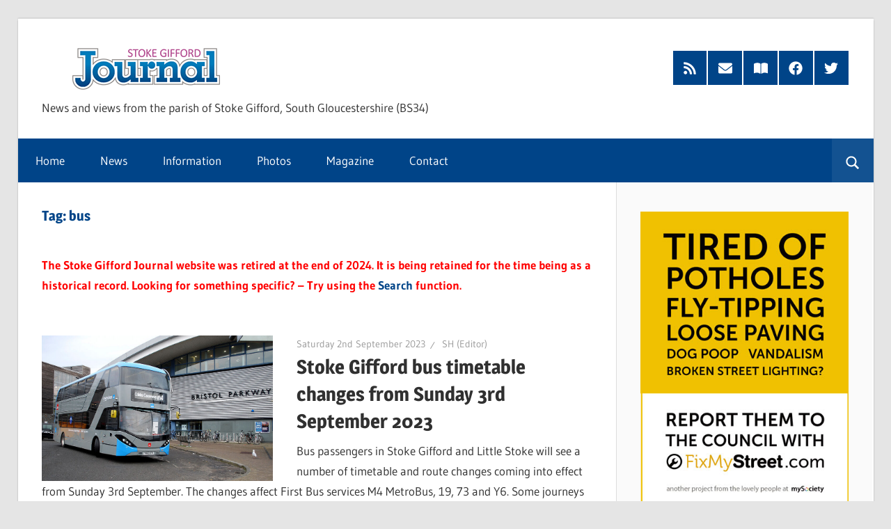

--- FILE ---
content_type: text/html; charset=UTF-8
request_url: https://www.stokegiffordjournal.co.uk/tag/bus/
body_size: 14677
content:
<!DOCTYPE html>
<html lang="en-US">

<head>
<meta charset="UTF-8">
<meta name="viewport" content="width=device-width, initial-scale=1">
<link rel="profile" href="http://gmpg.org/xfn/11">
<link rel="pingback" href="https://www.stokegiffordjournal.co.uk/xmlrpc.php">

<meta name='robots' content='noindex, follow' />
	<style>img:is([sizes="auto" i], [sizes^="auto," i]) { contain-intrinsic-size: 3000px 1500px }</style>
	
	<!-- This site is optimized with the Yoast SEO plugin v25.5 - https://yoast.com/wordpress/plugins/seo/ -->
	<title>bus Archives - Stoke Gifford Journal</title>
	<meta property="og:locale" content="en_US" />
	<meta property="og:type" content="article" />
	<meta property="og:title" content="bus Archives - Stoke Gifford Journal" />
	<meta property="og:url" content="https://www.stokegiffordjournal.co.uk/tag/bus/" />
	<meta property="og:site_name" content="Stoke Gifford Journal" />
	<meta property="og:image" content="https://www.stokegiffordjournal.co.uk/wp-content/uploads/2020/05/SGJ-Profile-Badge.jpg" />
	<meta property="og:image:width" content="400" />
	<meta property="og:image:height" content="400" />
	<meta property="og:image:type" content="image/jpeg" />
	<meta name="twitter:card" content="summary_large_image" />
	<meta name="twitter:site" content="@TheSGJournal" />
	<script type="application/ld+json" class="yoast-schema-graph">{"@context":"https://schema.org","@graph":[{"@type":"CollectionPage","@id":"https://www.stokegiffordjournal.co.uk/tag/bus/","url":"https://www.stokegiffordjournal.co.uk/tag/bus/","name":"bus Archives - Stoke Gifford Journal","isPartOf":{"@id":"https://www.stokegiffordjournal.co.uk/#website"},"primaryImageOfPage":{"@id":"https://www.stokegiffordjournal.co.uk/tag/bus/#primaryimage"},"image":{"@id":"https://www.stokegiffordjournal.co.uk/tag/bus/#primaryimage"},"thumbnailUrl":"https://www.stokegiffordjournal.co.uk/wp-content/uploads/2023/01/m4-metrobus-bristol-first-day-parkway-station-forecourt-900w-60q.jpg","breadcrumb":{"@id":"https://www.stokegiffordjournal.co.uk/tag/bus/#breadcrumb"},"inLanguage":"en-US"},{"@type":"ImageObject","inLanguage":"en-US","@id":"https://www.stokegiffordjournal.co.uk/tag/bus/#primaryimage","url":"https://www.stokegiffordjournal.co.uk/wp-content/uploads/2023/01/m4-metrobus-bristol-first-day-parkway-station-forecourt-900w-60q.jpg","contentUrl":"https://www.stokegiffordjournal.co.uk/wp-content/uploads/2023/01/m4-metrobus-bristol-first-day-parkway-station-forecourt-900w-60q.jpg","width":900,"height":551,"caption":"The first-ever scheduled journey on the new M4 MetroBus route (Cribbs Causeway direction) arrives at Bristol Parkway Station at 09:20 on Sunday 22nd January 2023."},{"@type":"BreadcrumbList","@id":"https://www.stokegiffordjournal.co.uk/tag/bus/#breadcrumb","itemListElement":[{"@type":"ListItem","position":1,"name":"Home","item":"https://www.stokegiffordjournal.co.uk/"},{"@type":"ListItem","position":2,"name":"bus"}]},{"@type":"WebSite","@id":"https://www.stokegiffordjournal.co.uk/#website","url":"https://www.stokegiffordjournal.co.uk/","name":"Stoke Gifford Journal","description":"News and views from the parish of Stoke Gifford, South Gloucestershire (BS34)","publisher":{"@id":"https://www.stokegiffordjournal.co.uk/#organization"},"potentialAction":[{"@type":"SearchAction","target":{"@type":"EntryPoint","urlTemplate":"https://www.stokegiffordjournal.co.uk/?s={search_term_string}"},"query-input":{"@type":"PropertyValueSpecification","valueRequired":true,"valueName":"search_term_string"}}],"inLanguage":"en-US"},{"@type":"Organization","@id":"https://www.stokegiffordjournal.co.uk/#organization","name":"Stoke Gifford Journal","url":"https://www.stokegiffordjournal.co.uk/","logo":{"@type":"ImageObject","inLanguage":"en-US","@id":"https://www.stokegiffordjournal.co.uk/#/schema/logo/image/","url":"https://www.stokegiffordjournal.co.uk/wp-content/uploads/2020/05/SGJ-Profile-Badge.jpg","contentUrl":"https://www.stokegiffordjournal.co.uk/wp-content/uploads/2020/05/SGJ-Profile-Badge.jpg","width":400,"height":400,"caption":"Stoke Gifford Journal"},"image":{"@id":"https://www.stokegiffordjournal.co.uk/#/schema/logo/image/"},"sameAs":["https://www.facebook.com/StokeGiffordJournal/","https://x.com/TheSGJournal"]}]}</script>
	<!-- / Yoast SEO plugin. -->


<link rel='dns-prefetch' href='//static.addtoany.com' />
<link rel="alternate" type="application/rss+xml" title="Stoke Gifford Journal &raquo; Feed" href="https://www.stokegiffordjournal.co.uk/feed/" />
<link rel="alternate" type="application/rss+xml" title="Stoke Gifford Journal &raquo; Comments Feed" href="https://www.stokegiffordjournal.co.uk/comments/feed/" />
<link rel="alternate" type="application/rss+xml" title="Stoke Gifford Journal &raquo; bus Tag Feed" href="https://www.stokegiffordjournal.co.uk/tag/bus/feed/" />
<script type="text/javascript">
/* <![CDATA[ */
window._wpemojiSettings = {"baseUrl":"https:\/\/s.w.org\/images\/core\/emoji\/15.0.3\/72x72\/","ext":".png","svgUrl":"https:\/\/s.w.org\/images\/core\/emoji\/15.0.3\/svg\/","svgExt":".svg","source":{"concatemoji":"https:\/\/www.stokegiffordjournal.co.uk\/wp-includes\/js\/wp-emoji-release.min.js?ver=6.7.4"}};
/*! This file is auto-generated */
!function(i,n){var o,s,e;function c(e){try{var t={supportTests:e,timestamp:(new Date).valueOf()};sessionStorage.setItem(o,JSON.stringify(t))}catch(e){}}function p(e,t,n){e.clearRect(0,0,e.canvas.width,e.canvas.height),e.fillText(t,0,0);var t=new Uint32Array(e.getImageData(0,0,e.canvas.width,e.canvas.height).data),r=(e.clearRect(0,0,e.canvas.width,e.canvas.height),e.fillText(n,0,0),new Uint32Array(e.getImageData(0,0,e.canvas.width,e.canvas.height).data));return t.every(function(e,t){return e===r[t]})}function u(e,t,n){switch(t){case"flag":return n(e,"\ud83c\udff3\ufe0f\u200d\u26a7\ufe0f","\ud83c\udff3\ufe0f\u200b\u26a7\ufe0f")?!1:!n(e,"\ud83c\uddfa\ud83c\uddf3","\ud83c\uddfa\u200b\ud83c\uddf3")&&!n(e,"\ud83c\udff4\udb40\udc67\udb40\udc62\udb40\udc65\udb40\udc6e\udb40\udc67\udb40\udc7f","\ud83c\udff4\u200b\udb40\udc67\u200b\udb40\udc62\u200b\udb40\udc65\u200b\udb40\udc6e\u200b\udb40\udc67\u200b\udb40\udc7f");case"emoji":return!n(e,"\ud83d\udc26\u200d\u2b1b","\ud83d\udc26\u200b\u2b1b")}return!1}function f(e,t,n){var r="undefined"!=typeof WorkerGlobalScope&&self instanceof WorkerGlobalScope?new OffscreenCanvas(300,150):i.createElement("canvas"),a=r.getContext("2d",{willReadFrequently:!0}),o=(a.textBaseline="top",a.font="600 32px Arial",{});return e.forEach(function(e){o[e]=t(a,e,n)}),o}function t(e){var t=i.createElement("script");t.src=e,t.defer=!0,i.head.appendChild(t)}"undefined"!=typeof Promise&&(o="wpEmojiSettingsSupports",s=["flag","emoji"],n.supports={everything:!0,everythingExceptFlag:!0},e=new Promise(function(e){i.addEventListener("DOMContentLoaded",e,{once:!0})}),new Promise(function(t){var n=function(){try{var e=JSON.parse(sessionStorage.getItem(o));if("object"==typeof e&&"number"==typeof e.timestamp&&(new Date).valueOf()<e.timestamp+604800&&"object"==typeof e.supportTests)return e.supportTests}catch(e){}return null}();if(!n){if("undefined"!=typeof Worker&&"undefined"!=typeof OffscreenCanvas&&"undefined"!=typeof URL&&URL.createObjectURL&&"undefined"!=typeof Blob)try{var e="postMessage("+f.toString()+"("+[JSON.stringify(s),u.toString(),p.toString()].join(",")+"));",r=new Blob([e],{type:"text/javascript"}),a=new Worker(URL.createObjectURL(r),{name:"wpTestEmojiSupports"});return void(a.onmessage=function(e){c(n=e.data),a.terminate(),t(n)})}catch(e){}c(n=f(s,u,p))}t(n)}).then(function(e){for(var t in e)n.supports[t]=e[t],n.supports.everything=n.supports.everything&&n.supports[t],"flag"!==t&&(n.supports.everythingExceptFlag=n.supports.everythingExceptFlag&&n.supports[t]);n.supports.everythingExceptFlag=n.supports.everythingExceptFlag&&!n.supports.flag,n.DOMReady=!1,n.readyCallback=function(){n.DOMReady=!0}}).then(function(){return e}).then(function(){var e;n.supports.everything||(n.readyCallback(),(e=n.source||{}).concatemoji?t(e.concatemoji):e.wpemoji&&e.twemoji&&(t(e.twemoji),t(e.wpemoji)))}))}((window,document),window._wpemojiSettings);
/* ]]> */
</script>
<link rel='stylesheet' id='pt-cv-public-style-css' href='https://www.stokegiffordjournal.co.uk/wp-content/plugins/content-views-query-and-display-post-page/public/assets/css/cv.css?ver=4.1' type='text/css' media='all' />
<link rel='stylesheet' id='wellington-theme-fonts-css' href='https://www.stokegiffordjournal.co.uk/wp-content/fonts/93cadfba05efbb5d381142b11e76f9f9.css?ver=20201110' type='text/css' media='all' />
<style id='wp-emoji-styles-inline-css' type='text/css'>

	img.wp-smiley, img.emoji {
		display: inline !important;
		border: none !important;
		box-shadow: none !important;
		height: 1em !important;
		width: 1em !important;
		margin: 0 0.07em !important;
		vertical-align: -0.1em !important;
		background: none !important;
		padding: 0 !important;
	}
</style>
<style id='classic-theme-styles-inline-css' type='text/css'>
/*! This file is auto-generated */
.wp-block-button__link{color:#fff;background-color:#32373c;border-radius:9999px;box-shadow:none;text-decoration:none;padding:calc(.667em + 2px) calc(1.333em + 2px);font-size:1.125em}.wp-block-file__button{background:#32373c;color:#fff;text-decoration:none}
</style>
<style id='global-styles-inline-css' type='text/css'>
:root{--wp--preset--aspect-ratio--square: 1;--wp--preset--aspect-ratio--4-3: 4/3;--wp--preset--aspect-ratio--3-4: 3/4;--wp--preset--aspect-ratio--3-2: 3/2;--wp--preset--aspect-ratio--2-3: 2/3;--wp--preset--aspect-ratio--16-9: 16/9;--wp--preset--aspect-ratio--9-16: 9/16;--wp--preset--color--black: #000000;--wp--preset--color--cyan-bluish-gray: #abb8c3;--wp--preset--color--white: #ffffff;--wp--preset--color--pale-pink: #f78da7;--wp--preset--color--vivid-red: #cf2e2e;--wp--preset--color--luminous-vivid-orange: #ff6900;--wp--preset--color--luminous-vivid-amber: #fcb900;--wp--preset--color--light-green-cyan: #7bdcb5;--wp--preset--color--vivid-green-cyan: #00d084;--wp--preset--color--pale-cyan-blue: #8ed1fc;--wp--preset--color--vivid-cyan-blue: #0693e3;--wp--preset--color--vivid-purple: #9b51e0;--wp--preset--color--primary: #ee3333;--wp--preset--color--secondary: #d51a1a;--wp--preset--color--tertiary: #bb0000;--wp--preset--color--accent: #3333ee;--wp--preset--color--highlight: #eeee33;--wp--preset--color--light-gray: #fafafa;--wp--preset--color--gray: #999999;--wp--preset--color--dark-gray: #303030;--wp--preset--gradient--vivid-cyan-blue-to-vivid-purple: linear-gradient(135deg,rgba(6,147,227,1) 0%,rgb(155,81,224) 100%);--wp--preset--gradient--light-green-cyan-to-vivid-green-cyan: linear-gradient(135deg,rgb(122,220,180) 0%,rgb(0,208,130) 100%);--wp--preset--gradient--luminous-vivid-amber-to-luminous-vivid-orange: linear-gradient(135deg,rgba(252,185,0,1) 0%,rgba(255,105,0,1) 100%);--wp--preset--gradient--luminous-vivid-orange-to-vivid-red: linear-gradient(135deg,rgba(255,105,0,1) 0%,rgb(207,46,46) 100%);--wp--preset--gradient--very-light-gray-to-cyan-bluish-gray: linear-gradient(135deg,rgb(238,238,238) 0%,rgb(169,184,195) 100%);--wp--preset--gradient--cool-to-warm-spectrum: linear-gradient(135deg,rgb(74,234,220) 0%,rgb(151,120,209) 20%,rgb(207,42,186) 40%,rgb(238,44,130) 60%,rgb(251,105,98) 80%,rgb(254,248,76) 100%);--wp--preset--gradient--blush-light-purple: linear-gradient(135deg,rgb(255,206,236) 0%,rgb(152,150,240) 100%);--wp--preset--gradient--blush-bordeaux: linear-gradient(135deg,rgb(254,205,165) 0%,rgb(254,45,45) 50%,rgb(107,0,62) 100%);--wp--preset--gradient--luminous-dusk: linear-gradient(135deg,rgb(255,203,112) 0%,rgb(199,81,192) 50%,rgb(65,88,208) 100%);--wp--preset--gradient--pale-ocean: linear-gradient(135deg,rgb(255,245,203) 0%,rgb(182,227,212) 50%,rgb(51,167,181) 100%);--wp--preset--gradient--electric-grass: linear-gradient(135deg,rgb(202,248,128) 0%,rgb(113,206,126) 100%);--wp--preset--gradient--midnight: linear-gradient(135deg,rgb(2,3,129) 0%,rgb(40,116,252) 100%);--wp--preset--font-size--small: 13px;--wp--preset--font-size--medium: 20px;--wp--preset--font-size--large: 36px;--wp--preset--font-size--x-large: 42px;--wp--preset--spacing--20: 0.44rem;--wp--preset--spacing--30: 0.67rem;--wp--preset--spacing--40: 1rem;--wp--preset--spacing--50: 1.5rem;--wp--preset--spacing--60: 2.25rem;--wp--preset--spacing--70: 3.38rem;--wp--preset--spacing--80: 5.06rem;--wp--preset--shadow--natural: 6px 6px 9px rgba(0, 0, 0, 0.2);--wp--preset--shadow--deep: 12px 12px 50px rgba(0, 0, 0, 0.4);--wp--preset--shadow--sharp: 6px 6px 0px rgba(0, 0, 0, 0.2);--wp--preset--shadow--outlined: 6px 6px 0px -3px rgba(255, 255, 255, 1), 6px 6px rgba(0, 0, 0, 1);--wp--preset--shadow--crisp: 6px 6px 0px rgba(0, 0, 0, 1);}:where(.is-layout-flex){gap: 0.5em;}:where(.is-layout-grid){gap: 0.5em;}body .is-layout-flex{display: flex;}.is-layout-flex{flex-wrap: wrap;align-items: center;}.is-layout-flex > :is(*, div){margin: 0;}body .is-layout-grid{display: grid;}.is-layout-grid > :is(*, div){margin: 0;}:where(.wp-block-columns.is-layout-flex){gap: 2em;}:where(.wp-block-columns.is-layout-grid){gap: 2em;}:where(.wp-block-post-template.is-layout-flex){gap: 1.25em;}:where(.wp-block-post-template.is-layout-grid){gap: 1.25em;}.has-black-color{color: var(--wp--preset--color--black) !important;}.has-cyan-bluish-gray-color{color: var(--wp--preset--color--cyan-bluish-gray) !important;}.has-white-color{color: var(--wp--preset--color--white) !important;}.has-pale-pink-color{color: var(--wp--preset--color--pale-pink) !important;}.has-vivid-red-color{color: var(--wp--preset--color--vivid-red) !important;}.has-luminous-vivid-orange-color{color: var(--wp--preset--color--luminous-vivid-orange) !important;}.has-luminous-vivid-amber-color{color: var(--wp--preset--color--luminous-vivid-amber) !important;}.has-light-green-cyan-color{color: var(--wp--preset--color--light-green-cyan) !important;}.has-vivid-green-cyan-color{color: var(--wp--preset--color--vivid-green-cyan) !important;}.has-pale-cyan-blue-color{color: var(--wp--preset--color--pale-cyan-blue) !important;}.has-vivid-cyan-blue-color{color: var(--wp--preset--color--vivid-cyan-blue) !important;}.has-vivid-purple-color{color: var(--wp--preset--color--vivid-purple) !important;}.has-black-background-color{background-color: var(--wp--preset--color--black) !important;}.has-cyan-bluish-gray-background-color{background-color: var(--wp--preset--color--cyan-bluish-gray) !important;}.has-white-background-color{background-color: var(--wp--preset--color--white) !important;}.has-pale-pink-background-color{background-color: var(--wp--preset--color--pale-pink) !important;}.has-vivid-red-background-color{background-color: var(--wp--preset--color--vivid-red) !important;}.has-luminous-vivid-orange-background-color{background-color: var(--wp--preset--color--luminous-vivid-orange) !important;}.has-luminous-vivid-amber-background-color{background-color: var(--wp--preset--color--luminous-vivid-amber) !important;}.has-light-green-cyan-background-color{background-color: var(--wp--preset--color--light-green-cyan) !important;}.has-vivid-green-cyan-background-color{background-color: var(--wp--preset--color--vivid-green-cyan) !important;}.has-pale-cyan-blue-background-color{background-color: var(--wp--preset--color--pale-cyan-blue) !important;}.has-vivid-cyan-blue-background-color{background-color: var(--wp--preset--color--vivid-cyan-blue) !important;}.has-vivid-purple-background-color{background-color: var(--wp--preset--color--vivid-purple) !important;}.has-black-border-color{border-color: var(--wp--preset--color--black) !important;}.has-cyan-bluish-gray-border-color{border-color: var(--wp--preset--color--cyan-bluish-gray) !important;}.has-white-border-color{border-color: var(--wp--preset--color--white) !important;}.has-pale-pink-border-color{border-color: var(--wp--preset--color--pale-pink) !important;}.has-vivid-red-border-color{border-color: var(--wp--preset--color--vivid-red) !important;}.has-luminous-vivid-orange-border-color{border-color: var(--wp--preset--color--luminous-vivid-orange) !important;}.has-luminous-vivid-amber-border-color{border-color: var(--wp--preset--color--luminous-vivid-amber) !important;}.has-light-green-cyan-border-color{border-color: var(--wp--preset--color--light-green-cyan) !important;}.has-vivid-green-cyan-border-color{border-color: var(--wp--preset--color--vivid-green-cyan) !important;}.has-pale-cyan-blue-border-color{border-color: var(--wp--preset--color--pale-cyan-blue) !important;}.has-vivid-cyan-blue-border-color{border-color: var(--wp--preset--color--vivid-cyan-blue) !important;}.has-vivid-purple-border-color{border-color: var(--wp--preset--color--vivid-purple) !important;}.has-vivid-cyan-blue-to-vivid-purple-gradient-background{background: var(--wp--preset--gradient--vivid-cyan-blue-to-vivid-purple) !important;}.has-light-green-cyan-to-vivid-green-cyan-gradient-background{background: var(--wp--preset--gradient--light-green-cyan-to-vivid-green-cyan) !important;}.has-luminous-vivid-amber-to-luminous-vivid-orange-gradient-background{background: var(--wp--preset--gradient--luminous-vivid-amber-to-luminous-vivid-orange) !important;}.has-luminous-vivid-orange-to-vivid-red-gradient-background{background: var(--wp--preset--gradient--luminous-vivid-orange-to-vivid-red) !important;}.has-very-light-gray-to-cyan-bluish-gray-gradient-background{background: var(--wp--preset--gradient--very-light-gray-to-cyan-bluish-gray) !important;}.has-cool-to-warm-spectrum-gradient-background{background: var(--wp--preset--gradient--cool-to-warm-spectrum) !important;}.has-blush-light-purple-gradient-background{background: var(--wp--preset--gradient--blush-light-purple) !important;}.has-blush-bordeaux-gradient-background{background: var(--wp--preset--gradient--blush-bordeaux) !important;}.has-luminous-dusk-gradient-background{background: var(--wp--preset--gradient--luminous-dusk) !important;}.has-pale-ocean-gradient-background{background: var(--wp--preset--gradient--pale-ocean) !important;}.has-electric-grass-gradient-background{background: var(--wp--preset--gradient--electric-grass) !important;}.has-midnight-gradient-background{background: var(--wp--preset--gradient--midnight) !important;}.has-small-font-size{font-size: var(--wp--preset--font-size--small) !important;}.has-medium-font-size{font-size: var(--wp--preset--font-size--medium) !important;}.has-large-font-size{font-size: var(--wp--preset--font-size--large) !important;}.has-x-large-font-size{font-size: var(--wp--preset--font-size--x-large) !important;}
:where(.wp-block-post-template.is-layout-flex){gap: 1.25em;}:where(.wp-block-post-template.is-layout-grid){gap: 1.25em;}
:where(.wp-block-columns.is-layout-flex){gap: 2em;}:where(.wp-block-columns.is-layout-grid){gap: 2em;}
:root :where(.wp-block-pullquote){font-size: 1.5em;line-height: 1.6;}
</style>
<link rel='stylesheet' id='page-list-style-css' href='https://www.stokegiffordjournal.co.uk/wp-content/plugins/page-list/css/page-list.css?ver=5.7' type='text/css' media='all' />
<link rel='stylesheet' id='wellington-parent-stylesheet-css' href='https://www.stokegiffordjournal.co.uk/wp-content/themes/wellington/style.css?ver=2.2.0' type='text/css' media='all' />
<link rel='stylesheet' id='wellington-stylesheet-css' href='https://www.stokegiffordjournal.co.uk/wp-content/themes/wellington-nbjs-child/style.css?ver=1.2.3.132' type='text/css' media='all' />
<style id='wellington-stylesheet-inline-css' type='text/css'>
.site-title, .type-post .entry-footer .entry-author { position: absolute; clip: rect(1px, 1px, 1px, 1px); width: 1px; height: 1px; overflow: hidden; }
</style>
<link rel='stylesheet' id='wellington-safari-flexbox-fixes-css' href='https://www.stokegiffordjournal.co.uk/wp-content/themes/wellington/assets/css/safari-flexbox-fixes.css?ver=20200420' type='text/css' media='all' />
<link rel='stylesheet' id='slb_core-css' href='https://www.stokegiffordjournal.co.uk/wp-content/plugins/simple-lightbox/client/css/app.css?ver=2.9.4' type='text/css' media='all' />
<link rel='stylesheet' id='wellington-pro-css' href='https://www.stokegiffordjournal.co.uk/wp-content/plugins/wellington-pro/assets/css/wellington-pro.css?ver=2.0.7' type='text/css' media='all' />
<style id='wellington-pro-inline-css' type='text/css'>
:root {--navi-background-color: #004488;--link-color: #004488;--button-color: #004488;--site-title-hover-color: #004488;--title-hover-color: #004488;--widget-title-color: #004488;}@media only screen and (min-width: 85em) {.header-main {padding-top: 1.5em;padding-bottom: 1.5em;}}
</style>
<link rel='stylesheet' id='addtoany-css' href='https://www.stokegiffordjournal.co.uk/wp-content/plugins/add-to-any/addtoany.min.css?ver=1.16' type='text/css' media='all' />
<link rel='stylesheet' id='ics-calendar-css' href='https://www.stokegiffordjournal.co.uk/wp-content/plugins/ics-calendar/assets/style.min.css?ver=11.5.13' type='text/css' media='all' />
<script type="text/javascript" id="addtoany-core-js-before">
/* <![CDATA[ */
window.a2a_config=window.a2a_config||{};a2a_config.callbacks=[];a2a_config.overlays=[];a2a_config.templates={};
/* ]]> */
</script>
<script type="text/javascript" defer src="https://static.addtoany.com/menu/page.js" id="addtoany-core-js"></script>
<script type="text/javascript" src="https://www.stokegiffordjournal.co.uk/wp-includes/js/jquery/jquery.min.js?ver=3.7.1" id="jquery-core-js"></script>
<script type="text/javascript" src="https://www.stokegiffordjournal.co.uk/wp-includes/js/jquery/jquery-migrate.min.js?ver=3.4.1" id="jquery-migrate-js"></script>
<script type="text/javascript" defer src="https://www.stokegiffordjournal.co.uk/wp-content/plugins/add-to-any/addtoany.min.js?ver=1.1" id="addtoany-jquery-js"></script>
<!--[if lt IE 9]>
<script type="text/javascript" src="https://www.stokegiffordjournal.co.uk/wp-content/themes/wellington/assets/js/html5shiv.min.js?ver=3.7.3" id="html5shiv-js"></script>
<![endif]-->
<script type="text/javascript" src="https://www.stokegiffordjournal.co.uk/wp-content/themes/wellington/assets/js/svgxuse.min.js?ver=1.2.6" id="svgxuse-js"></script>
<link rel="https://api.w.org/" href="https://www.stokegiffordjournal.co.uk/wp-json/" /><link rel="alternate" title="JSON" type="application/json" href="https://www.stokegiffordjournal.co.uk/wp-json/wp/v2/tags/42" /><link rel="EditURI" type="application/rsd+xml" title="RSD" href="https://www.stokegiffordjournal.co.uk/xmlrpc.php?rsd" />
<meta name="generator" content="WordPress 6.7.4" />
<link rel="apple-touch-icon" sizes="180x180" href="/apple-touch-icon.png?v=xQdEL7dKpj">
<link rel="icon" type="image/png" sizes="32x32" href="/favicon-32x32.png?v=xQdEL7dKpj">
<link rel="icon" type="image/png" sizes="16x16" href="/favicon-16x16.png?v=xQdEL7dKpj">
<link rel="manifest" href="/site.webmanifest?v=xQdEL7dKpj">
<link rel="mask-icon" href="/safari-pinned-tab.svg?v=xQdEL7dKpj" color="#5bbad5">
<link rel="shortcut icon" href="/favicon.ico?v=xQdEL7dKpj">
<meta name="msapplication-TileColor" content="#2d89ef">
<meta name="theme-color" content="#ffffff">
<script type='text/javascript'>
/* <![CDATA[ */
function bsjContactUsEmailLink(){var fmpig="newsdesk";var dsuuw="stokegiffordjournal.co.uk";var tprbb="@";document.write('<a hre'+'f=\"mai'+'lto:'+fmpig+tprbb+dsuuw+'\">');document.write(fmpig+tprbb+dsuuw+'</a>')}
function bsjHelpdeskEmailLink(){var fmpig="helpdesk";var dsuuw="stokegiffordjournal.co.uk";var tprbb="@";document.write('<a hre'+'f=\"mai'+'lto:'+fmpig+tprbb+dsuuw+'\">');document.write(fmpig+tprbb+dsuuw+'</a>')}
function bsjNewsletterEmailLink(){var fmpig="newsletter";var dsuuw="stokegiffordjournal.co.uk";var tprbb="@";document.write('<a hre'+'f=\"mai'+'lto:'+fmpig+tprbb+dsuuw+'\">');document.write(fmpig+tprbb+dsuuw+'</a>')}
function bsjLettersEmailLink(){var fmpig="letters";var dsuuw="stokegiffordjournal.co.uk";var tprbb="@";document.write('<a hre'+'f=\"mai'+'lto:'+fmpig+tprbb+dsuuw+'\">');document.write(fmpig+tprbb+dsuuw+'</a>')}
function bsjAdvertiseEmailLink(){var fmpig="sales";var dsuuw="stokegiffordjournal.co.uk";var tprbb="@";document.write('<a hre'+'f=\"mai'+'lto:'+fmpig+tprbb+dsuuw+'\">');document.write(fmpig+tprbb+dsuuw+'</a>')}
function nbpComplaintsEmailLink(){var fmpig="complaints";var dsuuw="northbristolpress.co.uk";var tprbb="@";document.write('<a hre'+'f=\"mai'+'lto:'+fmpig+tprbb+dsuuw+'\">');document.write(fmpig+tprbb+dsuuw+'</a>')}
function nbpArchivistEmailLink(){var fmpig="archivist";var dsuuw="northbristolpress.co.uk";var tprbb="@";document.write('<a hre'+'f=\"mai'+'lto:'+fmpig+tprbb+dsuuw+'\">');document.write(fmpig+tprbb+dsuuw+'</a>')}
/* ]]> */
</script>
<!-- Google tag (gtag.js) -->
<script async src="https://www.googletagmanager.com/gtag/js?id=G-WXV73YFNJJ"></script>
<script>
  window.dataLayer = window.dataLayer || [];
  function gtag(){dataLayer.push(arguments);}
  gtag('js', new Date());

  gtag('config', 'G-WXV73YFNJJ');
</script>

<!-- Geo tags -->
<meta name="geo.region" content="GB-SGC" />
<meta name="geo.placename" content="Stoke Gifford" />
<meta name="geo.position" content="51.517493;-2.547455" />
<meta name="ICBM" content="51.517493, -2.547455" />
</head>

<body class="archive tag tag-bus tag-42 wp-custom-logo wp-embed-responsive post-layout-one-column">

	
	<div id="header-top" class="header-bar-wrap"></div>

	<div id="page" class="hfeed site">

		<a class="skip-link screen-reader-text" href="#content">Skip to content</a>

		
		<header id="masthead" class="site-header clearfix" role="banner">

			<div class="header-main container clearfix">

				<div id="logo" class="site-branding clearfix">

					<a href="https://www.stokegiffordjournal.co.uk/" class="custom-logo-link" rel="home"><img width="300" height="60" src="https://www.stokegiffordjournal.co.uk/wp-content/uploads/2021/02/stoke-gifford-journal-logo-300w-60h-v2.png" class="custom-logo" alt="Logo of Stoke Gifford Journal." decoding="async" srcset="https://www.stokegiffordjournal.co.uk/wp-content/uploads/2021/02/stoke-gifford-journal-logo-300w-60h-v2.png 300w, https://www.stokegiffordjournal.co.uk/wp-content/uploads/2021/02/stoke-gifford-journal-logo-300w-60h-v2-220x44.png 220w, https://www.stokegiffordjournal.co.uk/wp-content/uploads/2021/02/stoke-gifford-journal-logo-300w-60h-v2-150x30.png 150w" sizes="(max-width: 300px) 100vw, 300px" /></a>					
			<p class="site-title"><a href="https://www.stokegiffordjournal.co.uk/" rel="home">Stoke Gifford Journal</a></p>

								
			<p class="site-description">News and views from the parish of Stoke Gifford, South Gloucestershire (BS34)</p>

			
				</div><!-- .site-branding -->

				<div class="header-widgets clearfix">

					<aside id="tzwb-social-icons-2" class="header-widget tzwb-social-icons">
		<div class="tzwb-content tzwb-clearfix">

			<ul id="menu-social" class="tzwb-social-icons-menu social-icons-menu menu"><li id="menu-item-7291" class="menu-item menu-item-type-custom menu-item-object-custom menu-item-7291"><a href="https://www.stokegiffordjournal.co.uk/feed/" title="RSS news feed of the Stoke Gifford Journal"><span class="screen-reader-text">Feed</span><svg class="icon icon-rss" aria-hidden="true" role="img"> <use xlink:href="https://www.stokegiffordjournal.co.uk/wp-content/plugins/themezee-widget-bundle/assets/icons/social-icons.svg?ver=20221122#icon-rss"></use> </svg></a></li>
<li id="menu-item-7389" class="menu-item menu-item-type-custom menu-item-object-custom menu-item-7389"><a href="https://www.stokegiffordjournal.co.uk/subscribe/" title="Get the Stoke Gifford Journal delivered by email"><span class="screen-reader-text">Subscribe by Email</span><svg aria-hidden="true" class="icon" role="img" xmlns="http://www.w3.org/2000/svg" viewBox="0 0 512 512"><path d="M256 352c-16.53 0-33.06-5.422-47.16-16.41L0 173.2V400C0 426.5 21.49 448 48 448h416c26.51 0 48-21.49 48-48V173.2l-208.8 162.5C289.1 346.6 272.5 352 256 352zM16.29 145.3l212.2 165.1c16.19 12.6 38.87 12.6 55.06 0l212.2-165.1C505.1 137.3 512 125 512 112C512 85.49 490.5 64 464 64h-416C21.49 64 0 85.49 0 112C0 125 6.01 137.3 16.29 145.3z"></path></svg></a></li>
<li id="menu-item-7392" class="menu-item menu-item-type-custom menu-item-object-custom menu-item-7392"><a href="https://issuu.com/stokegiffordjournal" title="Read the Stoke Gifford Journal magazine online"><span class="screen-reader-text">Read our Magazine</span><svg aria-hidden="true" class="icon" role="img" xmlns="http://www.w3.org/2000/svg" viewBox="0 0 576 512"><path d="M144.3 32.04C106.9 31.29 63.7 41.44 18.6 61.29c-11.42 5.026-18.6 16.67-18.6 29.15l0 357.6c0 11.55 11.99 19.55 22.45 14.65c126.3-59.14 219.8 11 223.8 14.01C249.1 478.9 252.5 480 256 480c12.4 0 16-11.38 16-15.98V80.04c0-5.203-2.531-10.08-6.781-13.08C263.3 65.58 216.7 33.35 144.3 32.04zM557.4 61.29c-45.11-19.79-88.48-29.61-125.7-29.26c-72.44 1.312-118.1 33.55-120.9 34.92C306.5 69.96 304 74.83 304 80.04v383.1C304 468.4 307.5 480 320 480c3.484 0 6.938-1.125 9.781-3.328c3.925-3.018 97.44-73.16 223.8-14c10.46 4.896 22.45-3.105 22.45-14.65l.0001-357.6C575.1 77.97 568.8 66.31 557.4 61.29z"></path></svg></a></li>
<li id="menu-item-7292" class="menu-item menu-item-type-custom menu-item-object-custom menu-item-7292"><a href="https://www.facebook.com/StokeGiffordJournal/" title="Stoke Gifford Journal on Facebook"><span class="screen-reader-text">Facebook</span><svg class="icon icon-facebook" aria-hidden="true" role="img"> <use xlink:href="https://www.stokegiffordjournal.co.uk/wp-content/plugins/themezee-widget-bundle/assets/icons/social-icons.svg?ver=20221122#icon-facebook"></use> </svg></a></li>
<li id="menu-item-7293" class="menu-item menu-item-type-custom menu-item-object-custom menu-item-7293"><a href="https://twitter.com/TheSGJournal" title="Stoke Gifford Journal on Twitter"><span class="screen-reader-text">Twitter</span><svg class="icon icon-twitter" aria-hidden="true" role="img"> <use xlink:href="https://www.stokegiffordjournal.co.uk/wp-content/plugins/themezee-widget-bundle/assets/icons/social-icons.svg?ver=20221122#icon-twitter"></use> </svg></a></li>
</ul>
		</div>

		</aside>
				</div><!-- .header-widgets -->

			</div><!-- .header-main -->

			

	<div id="main-navigation-wrap" class="primary-navigation-wrap">

		
			<div class="header-search">

				<button class="header-search-icon" aria-label="Open search form" aria-expanded="false" aria-controls="header-search-dropdown" >
					<svg class="icon icon-search" aria-hidden="true" role="img"> <use xlink:href="https://www.stokegiffordjournal.co.uk/wp-content/themes/wellington/assets/icons/genericons-neue.svg#search"></use> </svg>				</button>

				<div id="header-search-dropdown" class="header-search-form" >
					
<form role="search" method="get" class="search-form" action="https://www.stokegiffordjournal.co.uk/search/">
	<label>
		<span class="screen-reader-text">Search for:</span>
		<input type="search" class="search-field"
			placeholder="Search &hellip;"
			value="" name="q"
			title="Search for:" />
	</label>
	<button type="submit" class="search-submit">
		<svg class="icon icon-search" aria-hidden="true" role="img"> <use xlink:href="https://www.stokegiffordjournal.co.uk/wp-content/themes/wellington/assets/icons/genericons-neue.svg#search"></use> </svg>		<span class="screen-reader-text">Search</span>
	</button>
</form>
				</div>

			</div>

			
		<button class="primary-menu-toggle menu-toggle" aria-controls="primary-menu" aria-expanded="false" >
			<svg class="icon icon-menu" aria-hidden="true" role="img"> <use xlink:href="https://www.stokegiffordjournal.co.uk/wp-content/themes/wellington/assets/icons/genericons-neue.svg#menu"></use> </svg><svg class="icon icon-close" aria-hidden="true" role="img"> <use xlink:href="https://www.stokegiffordjournal.co.uk/wp-content/themes/wellington/assets/icons/genericons-neue.svg#close"></use> </svg>			<span class="menu-toggle-text">Navigation</span>
		</button>

		<div class="primary-navigation">

			<nav id="site-navigation" class="main-navigation" role="navigation"  aria-label="Primary Menu">

				<ul id="primary-menu" class="menu"><li id="menu-item-7294" class="menu-item menu-item-type-custom menu-item-object-custom menu-item-home menu-item-7294"><a href="https://www.stokegiffordjournal.co.uk/">Home</a></li>
<li id="menu-item-28771" class="menu-item menu-item-type-post_type menu-item-object-page menu-item-28771"><a href="https://www.stokegiffordjournal.co.uk/archive/">News</a></li>
<li id="menu-item-7400" class="menu-item menu-item-type-post_type menu-item-object-page menu-item-7400"><a href="https://www.stokegiffordjournal.co.uk/index/">Information</a></li>
<li id="menu-item-28620" class="menu-item menu-item-type-post_type menu-item-object-page menu-item-28620"><a href="https://www.stokegiffordjournal.co.uk/photos/">Photos</a></li>
<li id="menu-item-29214" class="menu-item menu-item-type-post_type menu-item-object-page menu-item-29214"><a href="https://www.stokegiffordjournal.co.uk/magazine-archive/">Magazine</a></li>
<li id="menu-item-7318" class="menu-item menu-item-type-post_type menu-item-object-page menu-item-7318"><a href="https://www.stokegiffordjournal.co.uk/contact-us/">Contact</a></li>
</ul>			</nav><!-- #site-navigation -->

		</div><!-- .primary-navigation -->

	</div>



		</header><!-- #masthead -->

		
		
		
		
		<div id="content" class="site-content container clearfix">

	<section id="primary" class="content-archive content-area">
		<main id="main" class="site-main" role="main">

		
			<header class="page-header">

				<h1 class="archive-title">Tag: <span>bus</span></h1>				
			</header><!-- .page-header -->

			<div id="post-wrapper" class="post-wrapper clearfix">

				<div class='nbjs-ai-block nbjs-ai-block-25 nbjs-ai-block-website-inactive-global-prelude' style='margin: 8px 0; clear: both;'>
<div class="nbjs-website-inactive-global-prelude"><strong>The Stoke Gifford Journal website was retired at the end of 2024. It is being retained for the time being as a historical record. Looking for something specific? – Try using the <a href="https://www.stokegiffordjournal.co.uk/search">Search</a> function.</strong></div></div>

<div class="post-column clearfix">

	<article id="post-20177" class="post-20177 post type-post status-publish format-standard has-post-thumbnail hentry category-transport tag-bus tag-metrobus tag-metrobus-service">

		
			<a class="wp-post-image-link" href="https://www.stokegiffordjournal.co.uk/2023/09/02/bus-timetable-changes-3rd-september-2023/" rel="bookmark">
				<img width="880" height="551" src="https://www.stokegiffordjournal.co.uk/wp-content/uploads/2023/01/m4-metrobus-bristol-first-day-parkway-station-forecourt-900w-60q-880x551.jpg" class="attachment-post-thumbnail size-post-thumbnail wp-post-image" alt="Photo of a bus approaching a stop at Bristol Parkway Station." decoding="async" fetchpriority="high" />			</a>

			
		<header class="entry-header">

			<div class="entry-meta"><span class="meta-date"><a href="https://www.stokegiffordjournal.co.uk/2023/09/02/bus-timetable-changes-3rd-september-2023/" title="11:40pm" rel="bookmark"><time class="entry-date published updated" datetime="2023-09-02T23:40:35+01:00">Saturday 2nd September 2023</time></a></span><span class="meta-author"> <span class="author vcard"><a class="url fn n" href="https://www.stokegiffordjournal.co.uk/author/admin_sh_1960/" title="View all posts by SH (Editor)" rel="author">SH (Editor)</a></span></span></div>
			<h2 class="entry-title"><a href="https://www.stokegiffordjournal.co.uk/2023/09/02/bus-timetable-changes-3rd-september-2023/" rel="bookmark">Stoke Gifford bus timetable changes from Sunday 3rd September 2023</a></h2>
		</header><!-- .entry-header -->

		<div class="entry-content entry-excerpt clearfix">
			<p>Bus passengers in Stoke Gifford and Little Stoke will see a number of timetable and route changes coming into effect from Sunday 3rd September. The changes affect First Bus services M4 MetroBus, 19, 73 and Y6. Some journeys on the M4 MetroBus service will be &#8220;sped up to avoid excess slack in the timetable&#8221;, while the Y6 has a route change between Southmead Hospital and Bristol city centre.</p>
			
			<a href="https://www.stokegiffordjournal.co.uk/2023/09/02/bus-timetable-changes-3rd-september-2023/" class="more-link">Continue reading</a>

					</div><!-- .entry-content -->

	</article>

</div>

<div class="post-column clearfix">

	<article id="post-9562" class="post-9562 post type-post status-publish format-standard has-post-thumbnail hentry category-transport tag-bus tag-stagecoach-west tag-traffic-congestion">

		
			<a class="wp-post-image-link" href="https://www.stokegiffordjournal.co.uk/2021/12/11/stagecoach-drags-feet-driver-changeover-issue/" rel="bookmark">
				<img width="852" height="524" src="https://www.stokegiffordjournal.co.uk/wp-content/uploads/2021/11/stagecoach-bus-waiting-hatchet-road-stoke-gifford-852w-60q.jpg" class="attachment-post-thumbnail size-post-thumbnail wp-post-image" alt="Photo of a bus waiting at a stop on a busy road." decoding="async" srcset="https://www.stokegiffordjournal.co.uk/wp-content/uploads/2021/11/stagecoach-bus-waiting-hatchet-road-stoke-gifford-852w-60q.jpg 852w, https://www.stokegiffordjournal.co.uk/wp-content/uploads/2021/11/stagecoach-bus-waiting-hatchet-road-stoke-gifford-852w-60q-220x135.jpg 220w, https://www.stokegiffordjournal.co.uk/wp-content/uploads/2021/11/stagecoach-bus-waiting-hatchet-road-stoke-gifford-852w-60q-450x277.jpg 450w, https://www.stokegiffordjournal.co.uk/wp-content/uploads/2021/11/stagecoach-bus-waiting-hatchet-road-stoke-gifford-852w-60q-150x92.jpg 150w, https://www.stokegiffordjournal.co.uk/wp-content/uploads/2021/11/stagecoach-bus-waiting-hatchet-road-stoke-gifford-852w-60q-768x472.jpg 768w" sizes="(max-width: 852px) 100vw, 852px" />			</a>

			
		<header class="entry-header">

			<div class="entry-meta"><span class="meta-date"><a href="https://www.stokegiffordjournal.co.uk/2021/12/11/stagecoach-drags-feet-driver-changeover-issue/" title="10:48pm" rel="bookmark"><time class="entry-date published updated" datetime="2021-12-11T22:48:37+00:00">Saturday 11th December 2021</time></a></span><span class="meta-author"> <span class="author vcard"><a class="url fn n" href="https://www.stokegiffordjournal.co.uk/author/admin_sh_1960/" title="View all posts by SH (Editor)" rel="author">SH (Editor)</a></span></span></div>
			<h2 class="entry-title"><a href="https://www.stokegiffordjournal.co.uk/2021/12/11/stagecoach-drags-feet-driver-changeover-issue/" rel="bookmark">Stagecoach drags feet over driver changeover issue</a></h2>
		</header><!-- .entry-header -->

		<div class="entry-content entry-excerpt clearfix">
			<p>Complaints about bus driver changeovers causing traffic congestion on Hatchet Road go back as far as 2017/18, the Journal can reveal. Stagecoach says it had to abandon plans to shift the changeover location to Southmead Hospital because of the pandemic.</p>
			
			<a href="https://www.stokegiffordjournal.co.uk/2021/12/11/stagecoach-drags-feet-driver-changeover-issue/" class="more-link">Continue reading</a>

					</div><!-- .entry-content -->

	</article>

</div>

<div class="post-column clearfix">

	<article id="post-9383" class="post-9383 post type-post status-publish format-standard has-post-thumbnail hentry category-transport tag-bus tag-stagecoach-west tag-traffic-congestion">

		
			<a class="wp-post-image-link" href="https://www.stokegiffordjournal.co.uk/2021/11/01/frustration-delays-bus-driver-changeovers-hatchet-road/" rel="bookmark">
				<img width="852" height="524" src="https://www.stokegiffordjournal.co.uk/wp-content/uploads/2021/11/stagecoach-bus-waiting-hatchet-road-stoke-gifford-852w-60q.jpg" class="attachment-post-thumbnail size-post-thumbnail wp-post-image" alt="Photo of a bus waiting at a stop on a busy road." decoding="async" srcset="https://www.stokegiffordjournal.co.uk/wp-content/uploads/2021/11/stagecoach-bus-waiting-hatchet-road-stoke-gifford-852w-60q.jpg 852w, https://www.stokegiffordjournal.co.uk/wp-content/uploads/2021/11/stagecoach-bus-waiting-hatchet-road-stoke-gifford-852w-60q-220x135.jpg 220w, https://www.stokegiffordjournal.co.uk/wp-content/uploads/2021/11/stagecoach-bus-waiting-hatchet-road-stoke-gifford-852w-60q-450x277.jpg 450w, https://www.stokegiffordjournal.co.uk/wp-content/uploads/2021/11/stagecoach-bus-waiting-hatchet-road-stoke-gifford-852w-60q-150x92.jpg 150w, https://www.stokegiffordjournal.co.uk/wp-content/uploads/2021/11/stagecoach-bus-waiting-hatchet-road-stoke-gifford-852w-60q-768x472.jpg 768w" sizes="(max-width: 852px) 100vw, 852px" />			</a>

			
		<header class="entry-header">

			<div class="entry-meta"><span class="meta-date"><a href="https://www.stokegiffordjournal.co.uk/2021/11/01/frustration-delays-bus-driver-changeovers-hatchet-road/" title="9:29pm" rel="bookmark"><time class="entry-date published updated" datetime="2021-11-01T21:29:48+00:00">Monday 1st November 2021</time></a></span><span class="meta-author"> <span class="author vcard"><a class="url fn n" href="https://www.stokegiffordjournal.co.uk/author/admin_sh_1960/" title="View all posts by SH (Editor)" rel="author">SH (Editor)</a></span></span></div>
			<h2 class="entry-title"><a href="https://www.stokegiffordjournal.co.uk/2021/11/01/frustration-delays-bus-driver-changeovers-hatchet-road/" rel="bookmark">Frustration at delays caused by bus  driver changeovers on busy road</a></h2>
		</header><!-- .entry-header -->

		<div class="entry-content entry-excerpt clearfix">
			<p>The Journal has been contacted by several readers who say they are becoming increasingly frustrated at having to wait in lengthy traffic queues behind Stagecoach buses parked for extended periods at stops on Hatchet Road, Stoke Gifford. Investigations have revealed that driver handovers are to blame.</p>
			
			<a href="https://www.stokegiffordjournal.co.uk/2021/11/01/frustration-delays-bus-driver-changeovers-hatchet-road/" class="more-link">Continue reading</a>

					</div><!-- .entry-content -->

	</article>

</div>

<div class="post-column clearfix">

	<article id="post-9266" class="post-9266 post type-post status-publish format-standard has-post-thumbnail hentry category-transport tag-bus tag-stagecoach-west">

		
			<a class="wp-post-image-link" href="https://www.stokegiffordjournal.co.uk/2021/10/12/bus-driver-shortage-leads-cancelled-services/" rel="bookmark">
				<img width="880" height="526" src="https://www.stokegiffordjournal.co.uk/wp-content/uploads/2020/09/stagecoach-double-decker-bus-rural-road-900w-880x526.jpg" class="attachment-post-thumbnail size-post-thumbnail wp-post-image" alt="Photo of a Stagecoach double-decker bus on a rural road." decoding="async" loading="lazy" />			</a>

			
		<header class="entry-header">

			<div class="entry-meta"><span class="meta-date"><a href="https://www.stokegiffordjournal.co.uk/2021/10/12/bus-driver-shortage-leads-cancelled-services/" title="9:54pm" rel="bookmark"><time class="entry-date published updated" datetime="2021-10-12T21:54:33+01:00">Tuesday 12th October 2021</time></a></span><span class="meta-author"> <span class="author vcard"><a class="url fn n" href="https://www.stokegiffordjournal.co.uk/author/admin_sh_1960/" title="View all posts by SH (Editor)" rel="author">SH (Editor)</a></span></span></div>
			<h2 class="entry-title"><a href="https://www.stokegiffordjournal.co.uk/2021/10/12/bus-driver-shortage-leads-cancelled-services/" rel="bookmark">Bus driver shortage leads to cancelled services</a></h2>
		</header><!-- .entry-header -->

		<div class="entry-content entry-excerpt clearfix">
			<p>The dearth of commercial vehicle drivers that has recently led to shortages at supermarkets and fuel stations is also having an impact on bus services in the Stokes, the Journal can reveal. Recent weeks have seen Stagecoach West cancelling tens of journeys each day on the 10, 11 &#038; 12 services that serve the Stokes.</p>
			
			<a href="https://www.stokegiffordjournal.co.uk/2021/10/12/bus-driver-shortage-leads-cancelled-services/" class="more-link">Continue reading</a>

					</div><!-- .entry-content -->

	</article>

</div>

<div class="post-column clearfix">

	<article id="post-9124" class="post-9124 post type-post status-publish format-standard has-post-thumbnail hentry category-transport tag-bristol-parkway tag-bus tag-metrobus">

		
			<a class="wp-post-image-link" href="https://www.stokegiffordjournal.co.uk/2021/09/12/remodelled-bus-stops-parkway-station/" rel="bookmark">
				<img width="880" height="515" src="https://www.stokegiffordjournal.co.uk/wp-content/uploads/2021/09/bristol-parkway-station-new-bus-stops-2021-900w-60q-880x515.jpg" class="attachment-post-thumbnail size-post-thumbnail wp-post-image" alt="Photo of a bus outside Bristol Parkway railway station." decoding="async" loading="lazy" />			</a>

			
		<header class="entry-header">

			<div class="entry-meta"><span class="meta-date"><a href="https://www.stokegiffordjournal.co.uk/2021/09/12/remodelled-bus-stops-parkway-station/" title="6:41pm" rel="bookmark"><time class="entry-date published updated" datetime="2021-09-12T18:41:17+01:00">Sunday 12th September 2021</time></a></span><span class="meta-author"> <span class="author vcard"><a class="url fn n" href="https://www.stokegiffordjournal.co.uk/author/admin_sh_1960/" title="View all posts by SH (Editor)" rel="author">SH (Editor)</a></span></span></div>
			<h2 class="entry-title"><a href="https://www.stokegiffordjournal.co.uk/2021/09/12/remodelled-bus-stops-parkway-station/" rel="bookmark">Remodelled bus stops now in use at Parkway</a></h2>
		</header><!-- .entry-header -->

		<div class="entry-content entry-excerpt clearfix">
			<p>New and remodelled bus stops have been brought into use at Bristol Parkway railway station as a £650k scheme of improvements to bus/rail interchange facilities nears completion. The project has seen upgrades to two existing bus stops and the installation of two new MetroBus-specification stops.</p>
			
			<a href="https://www.stokegiffordjournal.co.uk/2021/09/12/remodelled-bus-stops-parkway-station/" class="more-link">Continue reading</a>

					</div><!-- .entry-content -->

	</article>

</div>

<div class="post-column clearfix">

	<article id="post-7802" class="post-7802 post type-post status-publish format-standard has-post-thumbnail hentry category-transport tag-bus tag-first-group tag-stagecoach">

		
			<a class="wp-post-image-link" href="https://www.stokegiffordjournal.co.uk/2020/09/05/changes-bus-routes-service-numbers-sunday/" rel="bookmark">
				<img width="880" height="526" src="https://www.stokegiffordjournal.co.uk/wp-content/uploads/2020/09/stagecoach-double-decker-bus-rural-road-900w-880x526.jpg" class="attachment-post-thumbnail size-post-thumbnail wp-post-image" alt="Photo of a Stagecoach double-decker bus on a rural road." decoding="async" loading="lazy" />			</a>

			
		<header class="entry-header">

			<div class="entry-meta"><span class="meta-date"><a href="https://www.stokegiffordjournal.co.uk/2020/09/05/changes-bus-routes-service-numbers-sunday/" title="9:01pm" rel="bookmark"><time class="entry-date published updated" datetime="2020-09-05T21:01:09+01:00">Saturday 5th September 2020</time></a></span><span class="meta-author"> <span class="author vcard"><a class="url fn n" href="https://www.stokegiffordjournal.co.uk/author/admin_sh_1960/" title="View all posts by SH (Editor)" rel="author">SH (Editor)</a></span></span></div>
			<h2 class="entry-title"><a href="https://www.stokegiffordjournal.co.uk/2020/09/05/changes-bus-routes-service-numbers-sunday/" rel="bookmark">Changes to bus routes and service numbers from Sunday 6th September</a></h2>
		</header><!-- .entry-header -->

		<div class="entry-content entry-excerpt clearfix">
			<p>Bus users in the Stoke Gifford and Little Stoke areas will see some significant changes to routes and service numbers from Sunday 6th September 2020, with the 3B and 77 being replaced by new services, the 625 being renumbered and the Y6 having its route altered to serve Hunts Ground Road.</p>
			
			<a href="https://www.stokegiffordjournal.co.uk/2020/09/05/changes-bus-routes-service-numbers-sunday/" class="more-link">Continue reading</a>

					</div><!-- .entry-content -->

	</article>

</div>

<div class="post-column clearfix">

	<article id="post-6530" class="post-6530 post type-post status-publish format-standard has-post-thumbnail hentry category-general-news tag-bus">

		
			<a class="wp-post-image-link" href="https://www.stokegiffordjournal.co.uk/2019/09/15/little-stoke-bus-driver-thanked-actions/" rel="bookmark">
				<img width="525" height="660" src="https://www.stokegiffordjournal.co.uk/wp-content/uploads/2019/09/first-west-of-england-hero-bus-driver-525x660.jpg" class="attachment-post-thumbnail size-post-thumbnail wp-post-image" alt="Photo of James Mills with passenger Rachael Jay." decoding="async" loading="lazy" />			</a>

			
		<header class="entry-header">

			<div class="entry-meta"><span class="meta-date"><a href="https://www.stokegiffordjournal.co.uk/2019/09/15/little-stoke-bus-driver-thanked-actions/" title="9:43pm" rel="bookmark"><time class="entry-date published updated" datetime="2019-09-15T21:43:31+01:00">Sunday 15th September 2019</time></a></span><span class="meta-author"> <span class="author vcard"><a class="url fn n" href="https://www.stokegiffordjournal.co.uk/author/admin_sh_1960/" title="View all posts by SH (Editor)" rel="author">SH (Editor)</a></span></span></div>
			<h2 class="entry-title"><a href="https://www.stokegiffordjournal.co.uk/2019/09/15/little-stoke-bus-driver-thanked-actions/" rel="bookmark">Little Stoke bus driver thanked for actions</a></h2>
		</header><!-- .entry-header -->

		<div class="entry-content entry-excerpt clearfix">
			<p>A bus driver from Little Stoke has been praised for his actions in dealing with a series of medical emergencies affecting one of the regular passengers on his route. First West of England driver James Mills has sprung into action on four separate occasions when regular customer Rachael Jay has suffered seizures or hypoglycaemic attacks whilst travelling on his service.</p>
			
			<a href="https://www.stokegiffordjournal.co.uk/2019/09/15/little-stoke-bus-driver-thanked-actions/" class="more-link">Continue reading</a>

					</div><!-- .entry-content -->

	</article>

</div>

<div class="post-column clearfix">

	<article id="post-2250" class="post-2250 post type-post status-publish format-standard has-post-thumbnail hentry category-transport tag-bus">

		
			<a class="wp-post-image-link" href="https://www.stokegiffordjournal.co.uk/2013/03/06/multi-operator-bus-ticket-introduced-bristol-area/" rel="bookmark">
				<img width="800" height="531" src="https://www.stokegiffordjournal.co.uk/wp-content/uploads/2012/06/first-bus-service-18-little-stoke-bristol.jpg" class="attachment-post-thumbnail size-post-thumbnail wp-post-image" alt="Number 18 bus service pictured in Little Stoke, Bristol." decoding="async" loading="lazy" srcset="https://www.stokegiffordjournal.co.uk/wp-content/uploads/2012/06/first-bus-service-18-little-stoke-bristol.jpg 800w, https://www.stokegiffordjournal.co.uk/wp-content/uploads/2012/06/first-bus-service-18-little-stoke-bristol-220x146.jpg 220w, https://www.stokegiffordjournal.co.uk/wp-content/uploads/2012/06/first-bus-service-18-little-stoke-bristol-450x298.jpg 450w, https://www.stokegiffordjournal.co.uk/wp-content/uploads/2012/06/first-bus-service-18-little-stoke-bristol-150x99.jpg 150w, https://www.stokegiffordjournal.co.uk/wp-content/uploads/2012/06/first-bus-service-18-little-stoke-bristol-768x510.jpg 768w, https://www.stokegiffordjournal.co.uk/wp-content/uploads/2012/06/first-bus-service-18-little-stoke-bristol-120x80.jpg 120w, https://www.stokegiffordjournal.co.uk/wp-content/uploads/2012/06/first-bus-service-18-little-stoke-bristol-480x320.jpg 480w" sizes="auto, (max-width: 800px) 100vw, 800px" />			</a>

			
		<header class="entry-header">

			<div class="entry-meta"><span class="meta-date"><a href="https://www.stokegiffordjournal.co.uk/2013/03/06/multi-operator-bus-ticket-introduced-bristol-area/" title="12:31pm" rel="bookmark"><time class="entry-date published updated" datetime="2013-03-06T12:31:25+00:00">Wednesday 6th March 2013</time></a></span><span class="meta-author"> <span class="author vcard"><a class="url fn n" href="https://www.stokegiffordjournal.co.uk/author/admin_sh_1960/" title="View all posts by SH (Editor)" rel="author">SH (Editor)</a></span></span></div>
			<h2 class="entry-title"><a href="https://www.stokegiffordjournal.co.uk/2013/03/06/multi-operator-bus-ticket-introduced-bristol-area/" rel="bookmark">New multi-operator bus ticket introduced for Bristol area</a></h2>
		</header><!-- .entry-header -->

		<div class="entry-content entry-excerpt clearfix">
			<p>A new multi-operator bus ticket valid across the whole of the Bristol area could benefit passengers on routes in Stoke Gifford and Bradley Stoke that are served by buses from both First and Wessex. The BristolRider ticket, offering unlimited travel for one day throughout Bristol and parts of South Gloucestershire (within Wessex&#8217;s zones A and B, and First Bristol&#8217;s zones</p>
			
			<a href="https://www.stokegiffordjournal.co.uk/2013/03/06/multi-operator-bus-ticket-introduced-bristol-area/" class="more-link">Continue reading</a>

					</div><!-- .entry-content -->

	</article>

</div>

<div class="post-column clearfix">

	<article id="post-1959" class="post-1959 post type-post status-publish format-standard has-post-thumbnail hentry category-transport tag-bus tag-wessex-connect">

		
			<a class="wp-post-image-link" href="https://www.stokegiffordjournal.co.uk/2013/01/11/braydon-avenue-regain-frequent-bus-service/" rel="bookmark">
				<img width="187" height="200" src="https://www.stokegiffordjournal.co.uk/wp-content/uploads/2012/03/wessex-connect-bus-bristol.jpg" class="attachment-post-thumbnail size-post-thumbnail wp-post-image" alt="Wessex Connect bus services, Bristol" decoding="async" loading="lazy" srcset="https://www.stokegiffordjournal.co.uk/wp-content/uploads/2012/03/wessex-connect-bus-bristol.jpg 187w, https://www.stokegiffordjournal.co.uk/wp-content/uploads/2012/03/wessex-connect-bus-bristol-150x160.jpg 150w" sizes="auto, (max-width: 187px) 100vw, 187px" />			</a>

			
		<header class="entry-header">

			<div class="entry-meta"><span class="meta-date"><a href="https://www.stokegiffordjournal.co.uk/2013/01/11/braydon-avenue-regain-frequent-bus-service/" title="6:26pm" rel="bookmark"><time class="entry-date published updated" datetime="2013-01-11T18:26:24+00:00">Friday 11th January 2013</time></a></span><span class="meta-author"> <span class="author vcard"><a class="url fn n" href="https://www.stokegiffordjournal.co.uk/author/admin_sh_1960/" title="View all posts by SH (Editor)" rel="author">SH (Editor)</a></span></span></div>
			<h2 class="entry-title"><a href="https://www.stokegiffordjournal.co.uk/2013/01/11/braydon-avenue-regain-frequent-bus-service/" rel="bookmark">Braydon Avenue to regain frequent bus service</a></h2>
		</header><!-- .entry-header -->

		<div class="entry-content entry-excerpt clearfix">
			<p>Braydon Avenue is to regain a frequent bus service from next week, when the Wessex Red no. 13 service is extended to serve Bradley Stoke. Currently running between the Frenchay campus of the University of the West England (UWE) and Bristol city centre, the service will be extended to the Willow Brook Centre from Monday 14th January. Buses will run</p>
			
			<a href="https://www.stokegiffordjournal.co.uk/2013/01/11/braydon-avenue-regain-frequent-bus-service/" class="more-link">Continue reading</a>

					</div><!-- .entry-content -->

	</article>

</div>

<div class="post-column clearfix">

	<article id="post-1905" class="post-1905 post type-post status-publish format-standard has-post-thumbnail hentry category-transport tag-bus tag-first-group">

		
			<a class="wp-post-image-link" href="https://www.stokegiffordjournal.co.uk/2013/01/02/new-express-bus-service-links-east-bristol-uwe-mod-aztec-west/" rel="bookmark">
				<img width="450" height="166" src="https://www.stokegiffordjournal.co.uk/wp-content/uploads/2013/01/new-x18-bus-service-bristol.jpg" class="attachment-post-thumbnail size-post-thumbnail wp-post-image" alt="X18 bus service between Kingswood and Aztec West." decoding="async" loading="lazy" srcset="https://www.stokegiffordjournal.co.uk/wp-content/uploads/2013/01/new-x18-bus-service-bristol.jpg 450w, https://www.stokegiffordjournal.co.uk/wp-content/uploads/2013/01/new-x18-bus-service-bristol-220x81.jpg 220w, https://www.stokegiffordjournal.co.uk/wp-content/uploads/2013/01/new-x18-bus-service-bristol-150x55.jpg 150w" sizes="auto, (max-width: 450px) 100vw, 450px" />			</a>

			
		<header class="entry-header">

			<div class="entry-meta"><span class="meta-date"><a href="https://www.stokegiffordjournal.co.uk/2013/01/02/new-express-bus-service-links-east-bristol-uwe-mod-aztec-west/" title="4:55pm" rel="bookmark"><time class="entry-date published updated" datetime="2013-01-02T16:55:41+00:00">Wednesday 2nd January 2013</time></a></span><span class="meta-author"> <span class="author vcard"><a class="url fn n" href="https://www.stokegiffordjournal.co.uk/author/admin_sh_1960/" title="View all posts by SH (Editor)" rel="author">SH (Editor)</a></span></span></div>
			<h2 class="entry-title"><a href="https://www.stokegiffordjournal.co.uk/2013/01/02/new-express-bus-service-links-east-bristol-uwe-mod-aztec-west/" rel="bookmark">New express bus service links East Bristol with UWE, MOD and Aztec West</a></h2>
		</header><!-- .entry-header -->

		<div class="entry-content entry-excerpt clearfix">
			<p>A new express bus service launched today (Wednesday 2nd January) links Kingswood and Emersons Green with major employment centres in the North Fringe of Bristol The X18 service, operated by First Group working in partnership with South Gloucestershire Council, provides five or six journeys in each direction during both the morning and afternoon rush hours, Monday to Friday only. First</p>
			
			<a href="https://www.stokegiffordjournal.co.uk/2013/01/02/new-express-bus-service-links-east-bristol-uwe-mod-aztec-west/" class="more-link">Continue reading</a>

					</div><!-- .entry-content -->

	</article>

</div>

			</div>

			
	<nav class="navigation pagination" aria-label="Posts pagination">
		<h2 class="screen-reader-text">Posts pagination</h2>
		<div class="nav-links"><span aria-current="page" class="page-numbers current">1</span>
<a class="page-numbers" href="https://www.stokegiffordjournal.co.uk/tag/bus/page/2/">2</a>
<a class="next page-numbers" href="https://www.stokegiffordjournal.co.uk/tag/bus/page/2/"><span class="screen-reader-text">Next Posts</span>&raquo;</a></div>
	</nav>
		
		</main><!-- #main -->
	</section><!-- #primary -->

	
	<section id="secondary" class="sidebar widget-area clearfix" role="complementary">

		<aside id="ai_widget-6" class="widget block-widget clearfix"><div class='nbjs-ai-block nbjs-ai-block-13 nbjs-ai-block-sidebar-top' style='margin: 8px 0; clear: both;'>
<a href="https://www.fixmystreet.com/" rel="nofollow"><img loading="lazy" class="alignnone wp-image-13838 size-full" title="Report issues to your council via FixMyStreet." src="https://www.stokegiffordjournal.co.uk/wp-content/uploads/2022/08/report-issues-council-fixmystreet-portrait-380w-60q.jpg" alt="Advertising image." width="380" height="549" srcset="https://www.stokegiffordjournal.co.uk/wp-content/uploads/2022/08/report-issues-council-fixmystreet-portrait-380w-60q.jpg 380w, https://www.stokegiffordjournal.co.uk/wp-content/uploads/2022/08/report-issues-council-fixmystreet-portrait-380w-60q-220x318.jpg 220w, https://www.stokegiffordjournal.co.uk/wp-content/uploads/2022/08/report-issues-council-fixmystreet-portrait-380w-60q-150x217.jpg 150w" sizes="(max-width: 380px) 100vw, 380px"></a></div>
</aside><aside id="text-4" class="widget widget_text clearfix"><div class="widget-header"><h3 class="widget-title">Featured Pages &#038; Links</h3></div>			<div class="textwidget"><ul>
<li><a href="https://www.stokegiffordjournal.co.uk/directory/">A-Z Directory of tradespersons and services covering Stoke Gifford &amp; Little Stoke</a></li>
<li><a href="https://www.stokegiffordjournal.co.uk/whats-on/">What&#8217;s On in and around Stoke Gifford &amp; Little Stoke</a></li>
</ul>
</div>
		</aside><aside id="custom_html-13" class="widget_text widget widget_custom_html clearfix"><div class="widget-header"><h3 class="widget-title">News Archive</h3></div><div class="textwidget custom-html-widget"><div class="nbjs-website-inactive-iwtb-sidebar-widget">
<a href="https://www.stokegiffordjournal.co.uk/archive/"><img class="alignnone size-large wp-image-28713" title="Stoke Gifford Journal news article archive." src="https://www.stokegiffordjournal.co.uk/wp-content/uploads/2025/01/stoke-gifford-journal-news-article-archive-collage-900w-50q-450x235.jpg" alt="Collage of four photos taken from news articles, with the word 'NEWS' superimposed in the centre of the image." width="450" height="235" />
<br />
Index of all articles published on this website since January 2012</a>
</div></div></aside><aside id="categories-4" class="widget widget_categories clearfix"><div class="widget-header"><h3 class="widget-title">News Categories</h3></div><form action="https://www.stokegiffordjournal.co.uk" method="get"><label class="screen-reader-text" for="cat">News Categories</label><select  name='cat' id='cat' class='postform'>
	<option value='-1'>Select Category</option>
	<option class="level-0" value="423">Advertorial&nbsp;&nbsp;(1)</option>
	<option class="level-0" value="21">Business&nbsp;&nbsp;(13)</option>
	<option class="level-0" value="10">Charities&nbsp;&nbsp;(29)</option>
	<option class="level-0" value="432">Conservation&nbsp;&nbsp;(1)</option>
	<option class="level-0" value="102">Court&nbsp;&nbsp;(9)</option>
	<option class="level-0" value="8">Education&nbsp;&nbsp;(72)</option>
	<option class="level-0" value="5">General News&nbsp;&nbsp;(206)</option>
	<option class="level-0" value="341">Healthcare&nbsp;&nbsp;(2)</option>
	<option class="level-0" value="133">Housing&nbsp;&nbsp;(10)</option>
	<option class="level-0" value="31">Leisure&nbsp;&nbsp;(22)</option>
	<option class="level-0" value="268">Letters&nbsp;&nbsp;(1)</option>
	<option class="level-0" value="3">Local Government&nbsp;&nbsp;(11)</option>
	<option class="level-0" value="13">Planning&nbsp;&nbsp;(78)</option>
	<option class="level-0" value="16">Police&nbsp;&nbsp;(42)</option>
	<option class="level-0" value="283">Politics&nbsp;&nbsp;(1)</option>
	<option class="level-0" value="75">Sport&nbsp;&nbsp;(26)</option>
	<option class="level-0" value="248">Stoke Gifford Journal&nbsp;&nbsp;(4)</option>
	<option class="level-0" value="41">Transport&nbsp;&nbsp;(167)</option>
	<option class="level-0" value="50">Youth&nbsp;&nbsp;(40)</option>
</select>
</form><script type="text/javascript">
/* <![CDATA[ */

(function() {
	var dropdown = document.getElementById( "cat" );
	function onCatChange() {
		if ( dropdown.options[ dropdown.selectedIndex ].value > 0 ) {
			dropdown.parentNode.submit();
		}
	}
	dropdown.onchange = onCatChange;
})();

/* ]]> */
</script>
</aside><aside id="custom_html-14" class="widget_text widget widget_custom_html clearfix"><div class="widget-header"><h3 class="widget-title">Information Pages</h3></div><div class="textwidget custom-html-widget"><div class="nbjs-website-inactive-iwtb-sidebar-widget">
<a href="https://www.stokegiffordjournal.co.uk/index/"><img class="alignnone size-large wp-image-28716" title="Stoke Gifford Journal information pages." src="https://www.stokegiffordjournal.co.uk/wp-content/uploads/2025/01/stoke-gifford-journal-information-pages-collage-900w-50q-450x235.jpg" alt="Collage of photos from information pages on the Stoke Gifford Journal website." width="450" height="235" />
<br />
Index of all information pages available on this website</a>
</div></div></aside><aside id="custom_html-15" class="widget_text widget widget_custom_html clearfix"><div class="widget-header"><h3 class="widget-title">Photo Archive</h3></div><div class="textwidget custom-html-widget"><div class="nbjs-website-inactive-iwtb-sidebar-widget">
<a href="https://www.stokegiffordjournal.co.uk/photos/"><img class="alignnone size-large wp-image-28722" title="Stoke Gifford Journal photo archive." src="https://www.stokegiffordjournal.co.uk/wp-content/uploads/2025/01/stoke-gifford-journal-photo-archive-collage-900w-50q-450x235.jpg" alt="Collage of photos from the Stoke Gifford Journal photo archive." width="450" height="235" />
<br />
Archive of news-related photos from the Stoke Gifford, Little Stoke and Harry Stoke areas of north Bristol, covering the period 2012 to 2024</a>
</div></div></aside><aside id="custom_html-16" class="widget_text widget widget_custom_html clearfix"><div class="widget-header"><h3 class="widget-title">Magazine Archive</h3></div><div class="textwidget custom-html-widget"><div class="nbjs-website-inactive-iwtb-sidebar-widget">
<a href="https://www.stokegiffordjournal.co.uk/magazine-archive/"><img class="alignnone size-large wp-image-29300" title="Stoke Gifford Journal magazine archive." src="https://www.stokegiffordjournal.co.uk/wp-content/uploads/2025/02/stoke-gifford-journal-magazine-covers-collage-x4-900w-50q-450x235.jpg" alt="Collage of four magazine front covers with the word 'MAGAZINE' superimposed in the centre of the image." width="450" height="235" />
<br />Archive of magazine issues covering the period October 2018 to May 2022.</a>
</div></div></aside>
	</section><!-- #secondary -->



	</div><!-- #content -->

	
			<div id="footer-widgets-bg" class="footer-widgets-background">

				<div id="footer-widgets-wrap" class="footer-widgets-wrap container">

					<div id="footer-widgets" class="footer-widgets clearfix"  role="complementary">

						
							<div class="footer-widget-column widget-area">
								<aside id="custom_html-11" class="widget_text widget widget_custom_html clearfix"><div class="textwidget custom-html-widget"><a href="http://www.northbristolpress.co.uk/"><img class="alignnone size-medium wp-image-7348" title="North Bristol Press." src="https://www.stokegiffordjournal.co.uk/wp-content/uploads/2020/05/north-bristol-press-logo-743w-337h-220x100.png" alt="Logo." width="220" height="100" style="margin-bottom:10px;"/></a>
<ul><li><a href="https://www.stokegiffordjournal.co.uk/complaints-procedure/">Complaints Procedure</a></li></ul></div></aside>							</div>

						
						
							<div class="footer-widget-column widget-area">
								<aside id="custom_html-4" class="widget_text widget widget_custom_html clearfix"><div class="textwidget custom-html-widget">The Stoke Gifford Journal is published by North Bristol Press, a trading name of Snowberry Media Ltd; company number 8451178 (England and Wales).</div></aside>							</div>

						
						
							<div class="footer-widget-column widget-area">
								<aside id="custom_html-5" class="widget_text widget widget_custom_html clearfix"><div class="textwidget custom-html-widget"><ul>
	<li><a href="https://www.stokegiffordjournal.co.uk/about/">About Us</a></li>
	<li><a href="https://www.stokegiffordjournal.co.uk/terms-conditions/">Terms &amp; Conditions</a></li>
	<li><a href="https://www.stokegiffordjournal.co.uk/privacy-policy/">Privacy Policy</a></li>
	<li><a href="https://www.stokegiffordjournal.co.uk/contact-us/">Contact Us</a></li>
		<li><a href="https://www.stokegiffordjournal.co.uk/search/">Search this Website</a></li>	
</ul></div></aside>							</div>

						
						
							<div class="footer-widget-column widget-area">
								<aside id="custom_html-6" class="widget_text widget widget_custom_html clearfix"><div class="textwidget custom-html-widget">Visit our associated websites:
<ul>
	<li><a href="https://www.bradleystokejournal.co.uk/">Bradley Stoke Journal</a></li>
	<li><a href="https://www.filtonjournal.co.uk/">Filton Journal</a></li>
	<li><a href="https://www.patchwayjournal.co.uk/">Patchway Journal</a></li>
		<li><a href="https://www.southglospost.co.uk/">South Glos Post</a></li>
</ul></div></aside>							</div>

						
					</div>

				</div>

			</div>

		
	<div id="footer" class="footer-wrap">

		<footer id="colophon" class="site-footer container clearfix" role="contentinfo">

			
			<div id="footer-text" class="site-info">
				Copyright © 2012 to 2026 North Bristol Press. All rights reserved.			</div><!-- .site-info -->

		</footer><!-- #colophon -->

	</div>

</div><!-- #page -->

<script type="text/javascript" id="pt-cv-content-views-script-js-extra">
/* <![CDATA[ */
var PT_CV_PUBLIC = {"_prefix":"pt-cv-","page_to_show":"5","_nonce":"66c49ea01c","is_admin":"","is_mobile":"","ajaxurl":"https:\/\/www.stokegiffordjournal.co.uk\/wp-admin\/admin-ajax.php","lang":"","loading_image_src":"data:image\/gif;base64,R0lGODlhDwAPALMPAMrKygwMDJOTkz09PZWVla+vr3p6euTk5M7OzuXl5TMzMwAAAJmZmWZmZszMzP\/\/\/yH\/[base64]\/wyVlamTi3nSdgwFNdhEJgTJoNyoB9ISYoQmdjiZPcj7EYCAeCF1gEDo4Dz2eIAAAh+QQFCgAPACwCAAAADQANAAAEM\/DJBxiYeLKdX3IJZT1FU0iIg2RNKx3OkZVnZ98ToRD4MyiDnkAh6BkNC0MvsAj0kMpHBAAh+QQFCgAPACwGAAAACQAPAAAEMDC59KpFDll73HkAA2wVY5KgiK5b0RRoI6MuzG6EQqCDMlSGheEhUAgqgUUAFRySIgAh+QQFCgAPACwCAAIADQANAAAEM\/DJKZNLND\/[base64]"};
var PT_CV_PAGINATION = {"first":"\u00ab","prev":"\u2039","next":"\u203a","last":"\u00bb","goto_first":"Go to first page","goto_prev":"Go to previous page","goto_next":"Go to next page","goto_last":"Go to last page","current_page":"Current page is","goto_page":"Go to page"};
/* ]]> */
</script>
<script type="text/javascript" src="https://www.stokegiffordjournal.co.uk/wp-content/plugins/content-views-query-and-display-post-page/public/assets/js/cv.js?ver=4.1" id="pt-cv-content-views-script-js"></script>
<script type="text/javascript" id="wellington-navigation-js-extra">
/* <![CDATA[ */
var wellingtonScreenReaderText = {"expand":"Expand child menu","collapse":"Collapse child menu","icon":"<svg class=\"icon icon-expand\" aria-hidden=\"true\" role=\"img\"> <use xlink:href=\"https:\/\/www.stokegiffordjournal.co.uk\/wp-content\/themes\/wellington\/assets\/icons\/genericons-neue.svg#expand\"><\/use> <\/svg>"};
/* ]]> */
</script>
<script type="text/javascript" src="https://www.stokegiffordjournal.co.uk/wp-content/themes/wellington/assets/js/navigation.min.js?ver=20220224" id="wellington-navigation-js"></script>
<script type="text/javascript" src="https://www.stokegiffordjournal.co.uk/wp-content/plugins/wellington-pro/assets/js/header-search.min.js?ver=20220121" id="wellington-pro-header-search-js"></script>
<script type="text/javascript" id="wellington-pro-scroll-to-top-js-extra">
/* <![CDATA[ */
var wellingtonProScrollToTop = {"icon":"<svg class=\"icon icon-collapse\" aria-hidden=\"true\" role=\"img\"> <use xlink:href=\"https:\/\/www.stokegiffordjournal.co.uk\/wp-content\/themes\/wellington\/assets\/icons\/genericons-neue.svg#collapse\"><\/use> <\/svg>","label":"Scroll to top"};
/* ]]> */
</script>
<script type="text/javascript" src="https://www.stokegiffordjournal.co.uk/wp-content/plugins/wellington-pro/assets/js/scroll-to-top.min.js?ver=20220924" id="wellington-pro-scroll-to-top-js"></script>
<script type="text/javascript" src="https://www.stokegiffordjournal.co.uk/wp-content/plugins/ics-calendar/assets/script.min.js?ver=11.5.13" id="ics-calendar-js"></script>
<script type="text/javascript" id="ics-calendar-js-after">
/* <![CDATA[ */
var r34ics_ajax_obj = {"ajaxurl":"https:\/\/www.stokegiffordjournal.co.uk\/wp-admin\/admin-ajax.php","r34ics_nonce":"b32600382e"};
var ics_calendar_i18n = {"hide_past_events":"Hide past events","show_past_events":"Show past events"};
var r34ics_days_of_week_map = {"Sunday":"Sun","Monday":"Mon","Tuesday":"Tue","Wednesday":"Wed","Thursday":"Thu","Friday":"Fri","Saturday":"Sat"};
var r34ics_transients_expiration_ms = 3600000; var r34ics_ajax_interval;
/* ]]> */
</script>
<script type="text/javascript" id="slb_context">/* <![CDATA[ */if ( !!window.jQuery ) {(function($){$(document).ready(function(){if ( !!window.SLB ) { {$.extend(SLB, {"context":["public","user_guest"]});} }})})(jQuery);}/* ]]> */</script>

</body>
</html>

<!--
Performance optimized by W3 Total Cache. Learn more: https://www.boldgrid.com/w3-total-cache/

Page Caching using Disk: Enhanced 

Served from: www.stokegiffordjournal.co.uk @ 2026-01-21 21:43:09 by W3 Total Cache
-->

--- FILE ---
content_type: text/css
request_url: https://www.stokegiffordjournal.co.uk/wp-content/themes/wellington-nbjs-child/style.css?ver=1.2.3.132
body_size: 1876
content:
/*======================================
Theme Name: Wellington NBJS Child
Description: Child Theme of Wellington
Version: 1.2.3.132
Author: North Bristol Press
Author URI: http://www.northbristolpress.co.uk
Template: wellington

Compatible with Wellington theme version 2.1.4 or higher
======================================*/

/*======================================
Google Programmable Search (March 2021)
======================================*/
/* GPS Top level */
.gsc-control-cse {
    box-sizing: content-box;
    line-height: normal!important;
    padding: 0 !important;
}
.gsc-control-cse table {
    table-layout: auto;
}

/* GPS search box */
td.gsc-search-button {
    padding: 0;
}

/* GPS clear icon */
td.gsib_b {
    line-height: normal;
    padding: 0;    
}

/* GPS input box */
.gsc-input {
    border-width: 0 !important;
}
.gsc-input-box table {
    margin-bottom: 0 !important;
}
.gsc-input-box td {
    border-width: 0;
}
td.gsc-input {
    padding: 0;
}
.gsib_a,
.gsib_a input {
    line-height: normal!important;
}

/* GPS search button */
td.gsc-search-button {
    border: none !important;
}

/* GPS above results */
div.gsc-above-wrapper-area td {
    border-width: 0 !important;
}
table.gsc-above-wrapper-area-container {
    margin-bottom: 0;
}
table.gsc-above-wrapper-area-container td {
    padding: 0;
}

/* GPS results */
td.gsc-result-info-container {
    padding: 0;
}
div.gsc-result {
    line-height: normal;
}
.gs-snippet {
    margin-top: 1px;
}

/* More */
.gsc-control-cse,.gsc-control-cse .gsc-table-result,.gs-promotion-text-cell .gs-visibleUrl,.gs-promotion-text-cell .gs-snippet,.gsc-control-cse .gs-spelling,.gsc-control-cse .gs-result .gs-title,.gs-promotion.gs-result,.gsc-control-cse .gs-result .gs-title * {
    font-size:1.0625rem !important;
    line-height: 1.3;
}

.gsc-orderby-label {
    font-size: 13px;
}

.gsc-input {
  /*font-size: 1.0625rem !important;*/
}

.gsc-result-info {
  /*font-size: 1.0625rem !important;*/
}

.gsib_a input {
    font-family: Arial, sans-serif;
}

/*======================================
Wellington theme
======================================*/
.site-description {
    margin-top: 0.9em;  /* Was -0.3em */
    margin-bottom: 0;  /* Was 0.75em */
}

.site-description {
    line-height: 1.25;  /* Was 1.75 */
}

/* Constrain widths */
.nbjs-constrain-width-regular {
    max-width: 570px;
}

/* Featured Pages grid */
div.wellington-magazine-grid-widget article.category-redirect div.entry-meta {
    display: none;
}

/*======================================
Wellington theme 2.0+ overrides
======================================*/
/* (1) Revert some theme changes which cause undesirable additional spacing */

/* (1.1) Principally for nested lists */
.entry-content ul,
.entry-content ol {
    margin-top: 0;
}

/* (1.2) Principally for Google Programmable Search results page */
.entry-content table {
    margin-top: 0;
}

/* (2) Centre-align image captions */
.wp-caption-text {
    text-align: center;
}

/*======================================
From BSJ legacy theme
======================================*/
/* BSJ */
.bsj-highlight {                 
    background-color: #FFFF66;
    }

.bsj-featured { /*BSJ*/
    margin: 1em 0 1em 0;  /* 20px => 1em */
    padding: 0 10px 0 10px;
    background-color: #eeeeee;
    border: 2px solid black;
    clear: both;
    }

/*======================================
Simple Calendar Plugin
======================================*/
/* Customisation of What's On page */

.entry-content .simcal-calendar dt { /* Should match h3 */
    font-family: 'Trebuchet MS', 'Lucida Grande', Verdana, Arial, Sans-Serif;
    font-weight: bold;
    font-size: 1.3em;
    margin-top: 30px;
}

.entry-content .simcal-calendar dt span {
    color: #333;
}

.entry-content .simcal-calendar dd {
    margin-left: 0;
}

.entry-content .simcal-calendar dd ul {
    list-style-type: none;
}

.entry-content .simcal-calendar ul {
    padding-left: 0px!important;
}

.entry-content .simcal-calendar li {
    margin:0;
}

.entry-content .simcal-calendar p {
    margin-top:0;
}

.entry-content .simcal-calendar .title {
    font-weight: bold;
}

/* Customisation of What's On widget */
#secondary .simcal-calendar {
    margin: 0;
}

#secondary .simcal-calendar dl {
    margin: 0;
}

#secondary .simcal-calendar dt {
    margin-top: 3px;
    font-weight: bold;
}

#secondary .simcal-calendar dd {
    margin-top: 3px;
}

#secondary .simcal-calendar dd ul {
    margin-top: 0;
}

#secondary .simcal-calendar dt span {
    color: #777
}

#secondary .simcal-calendar dt.simcal-day-label {
    border-bottom: 0!important;
}

#secondary .simcal-calendar dd.simcal-day {
    margin-left: 10px;
}

#secondary .simcal-calendar dd ul.simcal-events {
    margin-left: 0;
}

#secondary .simcal-calendar dd ul.simcal-events li.simcal-event {
    list-style-type: none;
    list-style-image: none;
}

#secondary .simcal-calendar .simcal-event .location {
    font-style: italic;
}

#secondary .simcal-calendar .simcal-event .title {
    font-weight: bold;
}

/*======================================
Hot Topics box (on front page)
======================================*/
.nbjs-hot-topics-box-wrapper {
    text-align: center;
}

.nbjs-hot-topics-box {
    display: inline-block;
    padding: 0.3em 0.5em 0.3em 0.5em;
    border:1px solid #004488;
    background-color: #fafafa;
}

.nbjs-hot-topics-box-heading {
    text-align: center;
}

.nbjs-hot-topics-box-content {
    text-align: left;
}

/*======================================
Add2Any social sharing icons
======================================*/
.addtoany_share_save_container .addtoany_header {
    font-weight: bold;
}

/*======================================
NBJS highligt box (with bold text and red background)
======================================*/
p.nbjs-highlight-box {
    padding: 0.3em 0.5em 0.3em 0.5em;
    background-color: #F9E6E6;
    text-align: center;    
    font-weight: bold;
    color: red;
}

/*======================================
Remove top/bottom margins for floated images that parent theme unfloats on mobile
======================================*/
@media only screen and (max-width: 30em) {
    section.content-single div.entry-content img.alignleft,
    section.content-single div.entry-content img.alignright
    {
        margin-top: 0;
        margin-bottom: 0;
    }
}

/*======================================
Advertiser plug on directory page
======================================*/
.nbjs-inline-star-icon {
    margin-right: 0.5em;
}

/*======================================
Twitter embed wrapper and iframe modifications
======================================*/
.nbjs-twitter-embed-wrapper {
    max-width: 550px;
}

/*======================================
Ad Inserter
======================================*/
div.nbjs-ai-block {
    margin: 8px 0;
    clear: both;
}

div.nbjs-ai-block-align-center {
    text-align: center;
    display: block;
}

div.nbjs-ai-block-label {
    font-size: 0.75rem;
}

/*======================================
ICS Calendar Plugin
======================================*/
/* General */
h2.ics-calendar-title,
h3.ics-calendar-label {
    display: none !important;
}

/* Customisation of What's On page */
.entry-content .ics-calendar .events .time {
    font-weight: normal;
}

.entry-content .ics-calendar .events .time .end_time {
    font-size: 100%;
}

.entry-content .ics-calendar .events .event span.title {
    font-weight: bold;
}

.entry-content .ics-calendar .event .descloc,
.entry-content .ics-calendar .event .descloc * {
    font-size: 1.125rem;
    line-height: 1.75;
}
            
/* Customisation of What's On widget */
#secondary .ics-calendar .events .time {
    font-weight: normal;
}

#secondary .ics-calendar .events .time .end_time {
    font-size: 100%;
}

#secondary .ics-calendar .events .event span.title {
    font-weight: bold;
}

#secondary .ics-calendar h4.ics-calendar-date,
#secondary .ics-calendar .event .descloc {
    font-size: 1.0625rem;
    line-height: 1.75;
    color: #777;
}
            
#secondary .ics-calendar .event .descloc .location {
    font-style: italic;
}

/*======================================
Website inactive
======================================*/
.nbjs-website-inactive-global-prelude {
    /*font-size: 0.875rem;
    line-height: 1.5;*/
    color: #ff0000;
    margin-bottom: 3em;
}

.nbjs-website-inactive-page-prelude {
    /*font-size: 0.875rem;
    line-height: 1.5;*/
    color: #ff0000;
}

.nbjs-website-inactive-page-content-deleted {
    color: #ff0000;
}

/* For 'image with text below' (iwtb) sidebar widgets */
#secondary .widget .nbjs-website-inactive-iwtb-sidebar-widget {
    max-width: 450px;
}

/* Google Photos gallery page */
div.nbjs-gp-album-gallery figure {
    height: 270px;
    max-width: 175px;
}

div.nbjs-gp-album-gallery img {
    height: 175px;
    width: 175px;
}

div.nbjs-gp-album-gallery figcaption {
    height: 95px;
    line-height: 1.4;
    font-size: 0.85rem;
    overflow: hidden;
    text-overflow: ellipsis;
}

@media only screen and (max-width: 30em) {
    div.nbjs-gp-album-gallery figure {
        height: 225px;
        max-width: 150px;
    }
    
    div.nbjs-gp-album-gallery img {
        height: 150px;
        width: 150px;
    }    

    div.nbjs-gp-album-gallery .alignleft {
        float: left;
        margin-right: 1.5em;
    }
}

@media only screen and (max-width: 25em) {
    div.nbjs-gp-album-gallery figure {
        height: 210px;
        max-width: 135px;
    }
    
    div.nbjs-gp-album-gallery img {
        height: 135px;
        width: 135px;
    }    

    div.nbjs-gp-album-gallery .alignleft {
        float: left;
        margin-right: 1.5em;
    }
}
